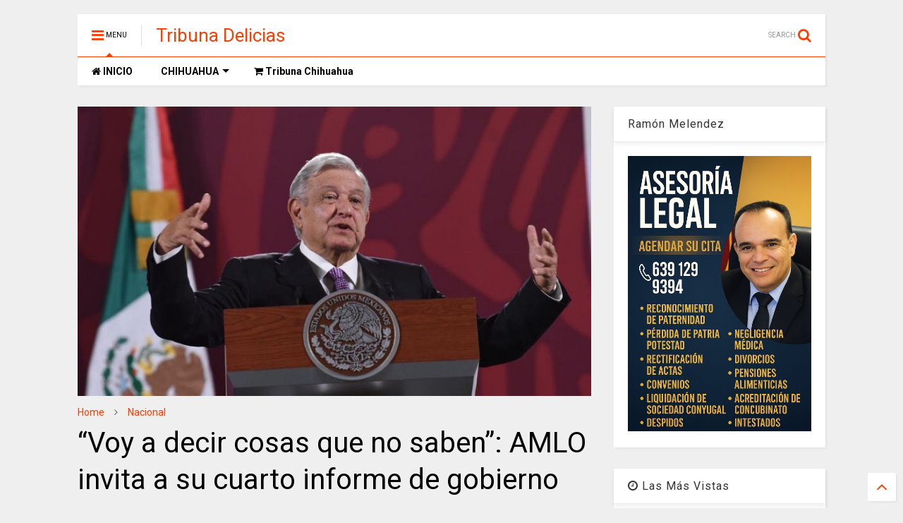

--- FILE ---
content_type: text/javascript; charset=UTF-8
request_url: https://www.tribunadelicias.com/feeds/posts/default/-/Nacional?max-results=4&start-index=2732&alt=json-in-script&callback=jQuery112403322027057690702_1769495811960&_=1769495811961
body_size: 14280
content:
// API callback
jQuery112403322027057690702_1769495811960({"version":"1.0","encoding":"UTF-8","feed":{"xmlns":"http://www.w3.org/2005/Atom","xmlns$openSearch":"http://a9.com/-/spec/opensearchrss/1.0/","xmlns$blogger":"http://schemas.google.com/blogger/2008","xmlns$georss":"http://www.georss.org/georss","xmlns$gd":"http://schemas.google.com/g/2005","xmlns$thr":"http://purl.org/syndication/thread/1.0","id":{"$t":"tag:blogger.com,1999:blog-1605813549688679989"},"updated":{"$t":"2026-01-26T16:45:31.013-08:00"},"category":[{"term":"Nacional"},{"term":"Delicias"},{"term":"Internacional"},{"term":"Chihuahua"},{"term":"Jesús Valenciano"},{"term":"Policiaca"},{"term":"Claudia Sheinbaum"},{"term":"Amlo"},{"term":"Trump"},{"term":"Dif Delicias"},{"term":"EEUU"},{"term":"Estado"},{"term":"Magazine"},{"term":"Venezuela"},{"term":"Politica"},{"term":"Morena"},{"term":"Narco"},{"term":"Ciudad Juárez"},{"term":"Agua"},{"term":"Agricultores"},{"term":"FGR"},{"term":"Espectaculos"},{"term":"Maru Campos"},{"term":"Pan"},{"term":"Secretaria de la Defensa Nacional"},{"term":"Carlos Manzo"},{"term":"Corrupcion"},{"term":"Michoacán"},{"term":"Omar García Harfuch"},{"term":"Meoqui"},{"term":"Cámara de Diputados"},{"term":"Grecia Quiroz"},{"term":"Javier Corral Jurado"},{"term":"Productores"},{"term":"Cesar Duarte"},{"term":"Deporte"},{"term":"Opinion"},{"term":"SEGOB"},{"term":"Inseguridad"},{"term":"Pri"},{"term":"Noroña"},{"term":"Congreso de Chihuahua"},{"term":"Ernestina Godoy"},{"term":"Guardia Nacional"},{"term":"Parral"},{"term":"Senado de la República"},{"term":"CDMX"},{"term":"Salud"},{"term":"Ismael Perez Pavia"},{"term":"Miss Universo 2025"},{"term":"Tribuna"},{"term":"Colombia"},{"term":"Cuauhtémoc"},{"term":"Rosales"},{"term":"Generación Z"},{"term":"Periodismo"},{"term":"SEMAR"},{"term":"Salinas Pliego"},{"term":"Sinaloa"},{"term":"Veracruz"},{"term":"Andrea Chávez Treviño"},{"term":"Carlos Bautista Tafolla"},{"term":"Conagua"},{"term":"Covid-19"},{"term":"Economía"},{"term":"Eliseo Compean"},{"term":"Gertz Manero"},{"term":"Seguridad"},{"term":"Elecciones 2027"},{"term":"Elon Musk"},{"term":"Peña Nieto"},{"term":"Rusia"},{"term":"SCJN"},{"term":"Tren Interoceánico"},{"term":"Abuso de Autoridad"},{"term":"Coronavirus"},{"term":"Cuba"},{"term":"Rosa Icela Rodríguez"},{"term":"insolito"},{"term":"Daneyra Lira"},{"term":"Elecciones 2030"},{"term":"Guanajuato"},{"term":"Irán"},{"term":"Luisa María Alcalde"},{"term":"Mary Siqueiros Tarango"},{"term":"Migracion"},{"term":"Rafael Espino"},{"term":"SSPC"},{"term":"Abuso de Poder"},{"term":"Agencia Estatal de Investigacion"},{"term":"Brasil"},{"term":"Camargo"},{"term":"Clima"},{"term":"Cultura"},{"term":"César Jauregui Moreno"},{"term":"FBI"},{"term":"Felipe Calderón"},{"term":"Guachochi"},{"term":"Hidalgo"},{"term":"Huachicoleros"},{"term":"Miriam Soto"},{"term":"Mujeres"},{"term":"Mundial 2026"},{"term":"Nuevo León"},{"term":"Pepe Ramirez"},{"term":"Rolando Licon"},{"term":"Secuestro"},{"term":"Tamaulipas"},{"term":"Torreón"},{"term":"Ucrania"},{"term":"Victor Hugo Soto"},{"term":"desaparecidos"},{"term":"educación"},{"term":"AEI Chihuahua"},{"term":"Australia"},{"term":"Bazan"},{"term":"Bolsa de Trabajo"},{"term":"CANACO"},{"term":"Canadá"},{"term":"Carlos Lara Hidalgo"},{"term":"Carlos Loret de Mola"},{"term":"Casas Grandes"},{"term":"Chile"},{"term":"Choques"},{"term":"Cul"},{"term":"Denuncia Ciudadana"},{"term":"Elecciones 2021"},{"term":"Empleo"},{"term":"Empleo para mujeres"},{"term":"Ernesto Casillas"},{"term":"Fuerza Aérea Mexicana"},{"term":"Fátima Bosch"},{"term":"Grito de Independencia 2021"},{"term":"Hugo Velarde Arellanes"},{"term":"Iglesia"},{"term":"Israel"},{"term":"Israel Obando"},{"term":"JCAS"},{"term":"JMAS"},{"term":"Jesus Manuel Leyva holguin"},{"term":"Juana Suarez"},{"term":"Jímenez"},{"term":"LeBaron"},{"term":"Leticia Loredo"},{"term":"Lilly Téllez"},{"term":"Local"},{"term":"Lucia Gomez"},{"term":"Luis Felipe Madrid Valles"},{"term":"Marco Bonilla"},{"term":"Maria de Jesus Reyes Lopez"},{"term":"Miss Universo 2021"},{"term":"Movimiento Ciudadano"},{"term":"México"},{"term":"Nac"},{"term":"Nacho Gurrola"},{"term":"Nepotismo"},{"term":"PES"},{"term":"PRD"},{"term":"PT"},{"term":"Peculado"},{"term":"Pepe Carreon"},{"term":"Protestas"},{"term":"Quintana Roo"},{"term":"Redes Sociales"},{"term":"Roberto Carreon"},{"term":"SSPE Chihuahua"},{"term":"Saucillo"},{"term":"Sierra Tarahumara"},{"term":"Sismo"},{"term":"Tribuna Libre"},{"term":"Tristone"},{"term":"Tritone Delicias"},{"term":"Zacatecas"},{"term":"asalto"},{"term":"robo"}],"title":{"type":"text","$t":"Tribuna Delicias"},"subtitle":{"type":"html","$t":""},"link":[{"rel":"http://schemas.google.com/g/2005#feed","type":"application/atom+xml","href":"https:\/\/www.tribunadelicias.com\/feeds\/posts\/default"},{"rel":"self","type":"application/atom+xml","href":"https:\/\/www.blogger.com\/feeds\/1605813549688679989\/posts\/default\/-\/Nacional?alt=json-in-script\u0026start-index=2732\u0026max-results=4"},{"rel":"alternate","type":"text/html","href":"https:\/\/www.tribunadelicias.com\/search\/label\/Nacional"},{"rel":"hub","href":"http://pubsubhubbub.appspot.com/"},{"rel":"previous","type":"application/atom+xml","href":"https:\/\/www.blogger.com\/feeds\/1605813549688679989\/posts\/default\/-\/Nacional\/-\/Nacional?alt=json-in-script\u0026start-index=2728\u0026max-results=4"},{"rel":"next","type":"application/atom+xml","href":"https:\/\/www.blogger.com\/feeds\/1605813549688679989\/posts\/default\/-\/Nacional\/-\/Nacional?alt=json-in-script\u0026start-index=2736\u0026max-results=4"}],"author":[{"name":{"$t":"Tribuna Delicias"},"uri":{"$t":"http:\/\/www.blogger.com\/profile\/01582375824878479039"},"email":{"$t":"noreply@blogger.com"},"gd$image":{"rel":"http://schemas.google.com/g/2005#thumbnail","width":"16","height":"16","src":"https:\/\/img1.blogblog.com\/img\/b16-rounded.gif"}}],"generator":{"version":"7.00","uri":"http://www.blogger.com","$t":"Blogger"},"openSearch$totalResults":{"$t":"5621"},"openSearch$startIndex":{"$t":"2732"},"openSearch$itemsPerPage":{"$t":"4"},"entry":[{"id":{"$t":"tag:blogger.com,1999:blog-1605813549688679989.post-2851777293641233418"},"published":{"$t":"2023-08-19T16:53:00.001-07:00"},"updated":{"$t":"2023-08-19T16:53:03.150-07:00"},"category":[{"scheme":"http://www.blogger.com/atom/ns#","term":"Nacional"}],"title":{"type":"text","$t":"Julián se sumó al Cártel del Noroeste para vengar la muerte de su padre: “siempre andábamos huyendo”"},"content":{"type":"html","$t":"\u003Cp\u003E\u003C\/p\u003E\u003Cdiv class=\"separator\" style=\"clear: both; text-align: center;\"\u003E\u003Ca href=\"https:\/\/blogger.googleusercontent.com\/img\/a\/AVvXsEjRxwxlI6ePD88U9KDzfPFRppJ3lktmYgh6A1k4j9FUL9Yk9Xrg7FlfWqVe5vG_5lIFbZsnIP5LfjVC5WHa1Kh9L9NkfLLn52aZ-YItUzxYI0VmyDGpwC8kJ0zB6hW3DvncFdGCnVvQSaMzrGK4jUCQHJWYFkCeeAIatl9J7-vrZSm4uhVoevio8_KHgODc\" style=\"margin-left: 1em; margin-right: 1em;\"\u003E\u003Cimg alt=\"\" data-original-height=\"558\" data-original-width=\"992\" height=\"360\" src=\"https:\/\/blogger.googleusercontent.com\/img\/a\/AVvXsEjRxwxlI6ePD88U9KDzfPFRppJ3lktmYgh6A1k4j9FUL9Yk9Xrg7FlfWqVe5vG_5lIFbZsnIP5LfjVC5WHa1Kh9L9NkfLLn52aZ-YItUzxYI0VmyDGpwC8kJ0zB6hW3DvncFdGCnVvQSaMzrGK4jUCQHJWYFkCeeAIatl9J7-vrZSm4uhVoevio8_KHgODc=w640-h360\" width=\"640\" \/\u003E\u003C\/a\u003E\u003C\/div\u003E\u003Cp\u003E\u003C\/p\u003E\u003Cp\u003EHomicidio, delitos contra la salud, halconeo, portación de arma de fuego, secuestro y tráfico de personas son los delitos por los que adolescentes del norte del país captados por el narcotráfico son detenidos y procesados en el norte del país, tal es el caso de Julián, quien se sumó al Cártel del Noroeste para vengar la muerte de su padre, exintegrante de Los Zetas.\u003C\/p\u003E\u003Cp\u003EEl contexto del norte del país cuenta con ciertas peculiaridades. De acuerdo con el informe de la organización Reinserta “Niñas, Niños y Adolescentes reclutados por la delincuencia organizada”, es la ubicación geográfica una parte importante de la región y que desemboca en actividades relacionadas con el tráfico de migrantes y el comercio.\u003C\/p\u003E\u003Cp\u003E\u003Cbr \/\u003E\u003C\/p\u003E\u003Cp\u003EReinserta realizó entrevistas en centros de internamiento en el norte del país con el objetivo de analizar el reclutamiento por parte de organizaciones criminales sobre menores de edad. En total, entrevistó a 44 adolescentes del norte del país, de los cuales 30 tenían relación con grupos delictivos.\u003C\/p\u003E\u003Cp\u003E\u003Cbr \/\u003E\u003C\/p\u003E\u003Cp\u003EEn el caso de Julián así fue. Su historia, según lo narró a la organización, comenzó al ver a su padre portando armas y constantemente moviendo su residencia entre estados para evitar poner en riesgo a su familia.\u003C\/p\u003E\u003Cp\u003E“Le preguntaba si era oficial, y decía que no, se andaba escondiendo y casi no salíamos, hasta que me contó que era comandante de la delincuencia organizada”, recordó en su narración.\u003C\/p\u003E\u003Cp\u003E\u003Cbr \/\u003E\u003C\/p\u003E\u003Cp\u003EEl menor recordó que su vida era de lujos, pues tenían vehículos, le daban 5 mil pesos para gastar a la semana y vivía en una quinta en Monterrey, Nuevo León. Supo que su padre pertenecía a Los Zetas, uno de los cárteles más sanguinarios y estaba consciente de que en cualquier momento su padre podría ser asesinado.\u003C\/p\u003E\u003Cp\u003E\u003Cbr \/\u003E\u003C\/p\u003E\u003Cp\u003EY así fue, su padre fue hallado sin vida. Según se le dijo, fue localizado sin cabeza, descuartizado, un hecho que lo marcó y que lo llevó a un consumo cada vez más constante de drogas y ese coraje de haber perdido a su padre de esa forma, dijo, lo llevó a sumarse a las filas del Cártel del Noroeste a los 16 años de edad.\u003C\/p\u003E\u003Cp\u003E\u003Cbr \/\u003E\u003C\/p\u003E\u003Cp\u003ESu primer trabajo fue en el tráfico de migrantes, por lo cual recibía una remuneración de 100 dólares por persona a la que ayudó a cruzar hacia Estados Unidos. Reconoció que también fungió de halcón para el cártel, sin embargo, su tarea se vio frenada tras ser detenido.\u003C\/p\u003E\u003Cp\u003E\u003Cbr \/\u003E\u003C\/p\u003E\u003Cp\u003EPese a ello, reconoció el apoyo que la organización le brindó. Por ejemplo, dijo que en cuanto un integrante de este grupo criminal era detenido se investigaba la residencia de la familia para proporcionarle un abogado y brindarle apoyo.\u003C\/p\u003E\u003Cp\u003ENo obstante, recordó que ni su madre ni él quisieron recibir el apoyo que se les ofreció. Optó por dejar “las cosas como están”, cumplir su pena de un año por posesión de narcóticos para salir y rehacer su vida como trabajador en una fábrica y concluir sus estudios.\u003C\/p\u003E\u003Cp\u003E\u003Cbr \/\u003E\u003C\/p\u003E\u003Cp\u003E“Ya no voy a seguir de delincuente. Es que está gacho, los chavos no entienden, necesitan vivirlo pa’ que lo entiendan. Con videos no entienden, con pláticas tampoco y mucho menos si le pasa a un amigo, necesitan vivirlo”, dijo a la organización en el informe que se hizo público en 2021.\u003C\/p\u003E\u003Cp\u003E\u003Cbr \/\u003E\u003C\/p\u003E\u003Cp\u003EA cinco meses de terminar su condena de un año, Julián dijo que dentro de las organizaciones criminales hay ciertas reglas que deben seguir, como lo es la prohibición de golpear a mujeres o secuestrar a las personas de manera arbitraria, también se les niega el consumo de drogas y, sólo algunos, tienen tatuajes a la Santa Muerte.\u003C\/p\u003E\u003Cp\u003EFuemte:Infobae.\u003C\/p\u003E"},"link":[{"rel":"replies","type":"application/atom+xml","href":"https:\/\/www.tribunadelicias.com\/feeds\/2851777293641233418\/comments\/default","title":"Comentarios de la entrada"},{"rel":"replies","type":"text/html","href":"https:\/\/www.tribunadelicias.com\/2023\/08\/julian-se-sumo-al-cartel-del-noroeste.html#comment-form","title":"0 Comentarios"},{"rel":"edit","type":"application/atom+xml","href":"https:\/\/www.blogger.com\/feeds\/1605813549688679989\/posts\/default\/2851777293641233418"},{"rel":"self","type":"application/atom+xml","href":"https:\/\/www.blogger.com\/feeds\/1605813549688679989\/posts\/default\/2851777293641233418"},{"rel":"alternate","type":"text/html","href":"https:\/\/www.tribunadelicias.com\/2023\/08\/julian-se-sumo-al-cartel-del-noroeste.html","title":"Julián se sumó al Cártel del Noroeste para vengar la muerte de su padre: “siempre andábamos huyendo”"}],"author":[{"name":{"$t":"Tribuna Delicias"},"uri":{"$t":"http:\/\/www.blogger.com\/profile\/01582375824878479039"},"email":{"$t":"noreply@blogger.com"},"gd$image":{"rel":"http://schemas.google.com/g/2005#thumbnail","width":"16","height":"16","src":"https:\/\/img1.blogblog.com\/img\/b16-rounded.gif"}}],"media$thumbnail":{"xmlns$media":"http://search.yahoo.com/mrss/","url":"https:\/\/blogger.googleusercontent.com\/img\/a\/AVvXsEjRxwxlI6ePD88U9KDzfPFRppJ3lktmYgh6A1k4j9FUL9Yk9Xrg7FlfWqVe5vG_5lIFbZsnIP5LfjVC5WHa1Kh9L9NkfLLn52aZ-YItUzxYI0VmyDGpwC8kJ0zB6hW3DvncFdGCnVvQSaMzrGK4jUCQHJWYFkCeeAIatl9J7-vrZSm4uhVoevio8_KHgODc=s72-w640-h360-c","height":"72","width":"72"},"thr$total":{"$t":"0"}},{"id":{"$t":"tag:blogger.com,1999:blog-1605813549688679989.post-1889843147414420547"},"published":{"$t":"2023-08-18T12:43:00.004-07:00"},"updated":{"$t":"2023-08-18T12:43:49.943-07:00"},"category":[{"scheme":"http://www.blogger.com/atom/ns#","term":"Nacional"}],"title":{"type":"text","$t":"“No hay ninguna posibilidad” de ruptura en Morena: AMLO"},"content":{"type":"html","$t":"\u003Cp\u003E\u003C\/p\u003E\u003Cdiv class=\"separator\" style=\"clear: both; text-align: center;\"\u003E\u003Ca href=\"https:\/\/blogger.googleusercontent.com\/img\/a\/AVvXsEij2eF1vhquPkvq8IPYCKVd646oikwtRlb5jNz2WEPzMIsUXgIfYypiBbyMwkzyYLhrNllyW9vToa1T_GIfTtQAUJ-AGYjgP1HOKKmli50MxcVLpUM-VaIU5ws8d5QIcHrhd5Sf92hG0elBb-Tp6-OkIT918uImDvFLfXs6dPLrNbxxYlMEBusqWoZTAGxq\" style=\"margin-left: 1em; margin-right: 1em;\"\u003E\u003Cimg alt=\"\" data-original-height=\"385\" data-original-width=\"685\" height=\"360\" src=\"https:\/\/blogger.googleusercontent.com\/img\/a\/AVvXsEij2eF1vhquPkvq8IPYCKVd646oikwtRlb5jNz2WEPzMIsUXgIfYypiBbyMwkzyYLhrNllyW9vToa1T_GIfTtQAUJ-AGYjgP1HOKKmli50MxcVLpUM-VaIU5ws8d5QIcHrhd5Sf92hG0elBb-Tp6-OkIT918uImDvFLfXs6dPLrNbxxYlMEBusqWoZTAGxq=w640-h360\" width=\"640\" \/\u003E\u003C\/a\u003E\u003C\/div\u003E\u003Cp\u003E\u003C\/p\u003E\u003Cp\u003E\u0026nbsp;“No hay ninguna posibilidad” de una ruptura en Morena, afirmó el presidente Andrés Manuel López Obrador, quien también aseguró que en el movimiento de transformación “no hay cabida para ambiciosos vulgares”, luego de que diputados federales afines a Marcelo Ebrard anunciaron que entregarán pruebas del uso de recursos públicos para favorecer a Claudia Sheinbaum.\u003C\/p\u003E\u003Cp\u003EDescartó “totalmente” que haya “mano negra” en el proceso y que “se va a quedar frotando las manos”, porque “no veo en ningún caso que haya manipulación, lo que existe es inquietud, son dudas, nerviosismo, todo lo que es propio de las vísperas de una decisión tan importante que va a tomar la gente, no el presidente”.\u003C\/p\u003E\u003Cp\u003ELópez Obrador agregó que “aquí no hay interés personal o de grupo que esté por encima del interés general, del interés del pueblo. No hay cabida para ambiciosos vulgares, aquí se lucha por ideales, por principios, todos los que están participando son gente responsable”.\u003C\/p\u003E\u003Cp\u003E\u003Cbr \/\u003E\u003C\/p\u003E\u003Cp\u003EHay completamente unidad en el pueblo, afirmó, cuando se le preguntó si hay unidad en Morena.\u003C\/p\u003E\u003Cp\u003E\u003Cbr \/\u003E\u003C\/p\u003E\u003Cp\u003EEl mandatario federal le tiene mucha confianza a quienes participan para ser coordinadores del movimiento de transformación, “son gentes responsables todos los cinco hombres y una mujer muy responsables, de lo mejor; Y respaldo el trabajo de los dirigentes”.\u003C\/p\u003E\u003Cp\u003E\u003Cbr \/\u003E\u003C\/p\u003E\u003Cp\u003EEn torno a la protesta de los diputados a favor del excanciller Marcelo Ebrard, el presidente apuntó que “están en su derecho, nada más que yo apoyo a quienes están llevando a cabo el proceso y les tengo confianza”.\u003C\/p\u003E\u003Cp\u003E\u003Cbr \/\u003E\u003C\/p\u003E\u003Cp\u003EEn general, a quienes aspiran a ser coordinadores, a los dirigentes y a quienes forman las comisiones de encuesta y de candidatura les manifestó plena confianza, por lo que, aseguró, va a respetar la decisión que tome la gente.\u003C\/p\u003E\u003Cp\u003E\u003Cbr \/\u003E\u003C\/p\u003E\u003Cp\u003E“Voy a apoyar el resultado de las encuestas, ya así de nuevo muy claro siempre lo he dicho”, dijo.\u003C\/p\u003E\u003Cp\u003E\u003Cbr \/\u003E\u003C\/p\u003E\u003Cp\u003EPese a que los planteamientos fueron por las declaraciones de los legisladores y de Ebrard, el presidente afirmó que son los medios quienes utilizan el tema para atacar a su gobierno. “Los medios que están en contra de nosotros, éste va a ser el tema porque ya no les funcionó lo de los libros”.\u003C\/p\u003E\u003Cp\u003E\u003Cbr \/\u003E\u003C\/p\u003E\u003Cp\u003EAl mismo tiempo aseguró que “el pueblo está actuando con mucha responsabilidad y no solo el pueblo que apoya la transformación. Hablaba ayer de los gobernadores, todos respetando no meterse, todos, y yo voy a apoyar el resultado”.\u003C\/p\u003E"},"link":[{"rel":"replies","type":"application/atom+xml","href":"https:\/\/www.tribunadelicias.com\/feeds\/1889843147414420547\/comments\/default","title":"Comentarios de la entrada"},{"rel":"replies","type":"text/html","href":"https:\/\/www.tribunadelicias.com\/2023\/08\/no-hay-ninguna-posibilidad-de-ruptura.html#comment-form","title":"0 Comentarios"},{"rel":"edit","type":"application/atom+xml","href":"https:\/\/www.blogger.com\/feeds\/1605813549688679989\/posts\/default\/1889843147414420547"},{"rel":"self","type":"application/atom+xml","href":"https:\/\/www.blogger.com\/feeds\/1605813549688679989\/posts\/default\/1889843147414420547"},{"rel":"alternate","type":"text/html","href":"https:\/\/www.tribunadelicias.com\/2023\/08\/no-hay-ninguna-posibilidad-de-ruptura.html","title":"“No hay ninguna posibilidad” de ruptura en Morena: AMLO"}],"author":[{"name":{"$t":"Tribuna Delicias"},"uri":{"$t":"http:\/\/www.blogger.com\/profile\/01582375824878479039"},"email":{"$t":"noreply@blogger.com"},"gd$image":{"rel":"http://schemas.google.com/g/2005#thumbnail","width":"16","height":"16","src":"https:\/\/img1.blogblog.com\/img\/b16-rounded.gif"}}],"media$thumbnail":{"xmlns$media":"http://search.yahoo.com/mrss/","url":"https:\/\/blogger.googleusercontent.com\/img\/a\/AVvXsEij2eF1vhquPkvq8IPYCKVd646oikwtRlb5jNz2WEPzMIsUXgIfYypiBbyMwkzyYLhrNllyW9vToa1T_GIfTtQAUJ-AGYjgP1HOKKmli50MxcVLpUM-VaIU5ws8d5QIcHrhd5Sf92hG0elBb-Tp6-OkIT918uImDvFLfXs6dPLrNbxxYlMEBusqWoZTAGxq=s72-w640-h360-c","height":"72","width":"72"},"thr$total":{"$t":"0"}},{"id":{"$t":"tag:blogger.com,1999:blog-1605813549688679989.post-278133446128819367"},"published":{"$t":"2023-08-18T12:40:00.001-07:00"},"updated":{"$t":"2023-08-18T12:40:31.102-07:00"},"category":[{"scheme":"http://www.blogger.com/atom/ns#","term":"Nacional"}],"title":{"type":"text","$t":"AMLO ha sido “negligente” con Ecuador: la viuda de Fernando Villavicencio"},"content":{"type":"html","$t":"\u003Cp\u003E\u003C\/p\u003E\u003Cdiv class=\"separator\" style=\"clear: both; text-align: center;\"\u003E\u003Ca href=\"https:\/\/blogger.googleusercontent.com\/img\/a\/AVvXsEicyojJ895E6HD-9v5rEtJx9lrtUkeBJZpbqYiF09X2J_flcHtQ7RsicrZANDayhwVVL8DXZMhXybbA4kGjqObCoqjAqzbtZ4x0uHQS9bl_U-ZZebsvubHVfd_LolKJdxo0fdzdxNsTA0kuJOl5fcAAQltUfFLrKXZ2kJZB_ChS6pN4WfBCqLF23B7cdPO1\" style=\"margin-left: 1em; margin-right: 1em;\"\u003E\u003Cimg alt=\"\" data-original-height=\"385\" data-original-width=\"685\" height=\"360\" src=\"https:\/\/blogger.googleusercontent.com\/img\/a\/AVvXsEicyojJ895E6HD-9v5rEtJx9lrtUkeBJZpbqYiF09X2J_flcHtQ7RsicrZANDayhwVVL8DXZMhXybbA4kGjqObCoqjAqzbtZ4x0uHQS9bl_U-ZZebsvubHVfd_LolKJdxo0fdzdxNsTA0kuJOl5fcAAQltUfFLrKXZ2kJZB_ChS6pN4WfBCqLF23B7cdPO1=w640-h360\" width=\"640\" \/\u003E\u003C\/a\u003E\u003C\/div\u003E\u003Cp\u003E\u003C\/p\u003E\u003Cp\u003EVerónica Sarauz, la viuda del asesinado candidato presidencial ecuatoriano Fernando Villavicencio, cree que el mandatario mexicano, Andrés Manuel López Obrador, ha actuado “con negligencia política” frente a Ecuador por “permitir” el fortalecimiento de los cárteles del narcotráfico que generan violencia en el país sudamericano.\u003C\/p\u003E\u003Cp\u003EEn entrevista con Proceso, una semana después del magnicidio que conmocionó a Ecuador y al mundo, señala que en estos momentos de dolor prefiere ser muy cauta. “Yo quisiera quemar todo, quisiera acusar al gobierno, quisiera acusar a la policía, quisiera acusar a todo el país porque Fernando perdió su vida y sus sueños y todo, pero tengo que ser muy cauta y hay que esperar las investigaciones”, expone.\u003C\/p\u003E\u003Cp\u003E\u003Cbr \/\u003E\u003C\/p\u003E\u003Cp\u003ESin embargo, dice que esa reflexión no significa que va a renunciar a señalar a los enemigos que tenía su esposo y a los responsables de que Ecuador haya llegado a una situación de violencia sin precedente en cuyo contexto ocurrió el magnicidio.\u003C\/p\u003E\u003Cp\u003E\u003Cbr \/\u003E\u003C\/p\u003E\u003Cp\u003EEntre esos “enemigos principales” menciona al correísmo (la corriente política del expresidente izquierdista Rafael Correa), a las bandas delincuenciales de Ecuador y “a estos cárteles que él estaba denunciando”, como el de Sinaloa y el de Jalisco Nueva Generación, que son las principales fuentes de financiamiento de los grupos locales del narcotráfico.\u003C\/p\u003E\u003Cp\u003E\u003Cbr \/\u003E\u003C\/p\u003E\u003Cp\u003E“Aquí –dice-- hay demasiados sospechosos porque, ¿por qué asesinar a Fernando Villavicencio? Este crimen es un crimen político. Yo entendería que estaban con miedo de que Fernando gane las elecciones (la primera vuelta presidencial es este domingo 20 de agosto). Su asesinato me hace creer que iba a ganar las elecciones y que por eso lo asesinaron”.\u003C\/p\u003E\u003Cp\u003EAclara, sin embargo, que en estos momentos no tiene “un sospechoso específico” ni podría “poner el dedo sobre nadie”.\u0026nbsp; Pero tampoco podría exculpar a nadie.\u0026nbsp;\u003C\/p\u003E\u003Cp\u003E\u003Cbr \/\u003E\u003C\/p\u003E\u003Cp\u003EPor eso Sarauz deplora las declaraciones de López Obrador sobre el asesinato de su esposo. Un día después del crimen, una reportera le preguntó al presidente en \"la mañanera\" si no era una “mala señal” que el homicidio “presuntamente fue por el Cártel de Sinaloa o un capo del Cártel de Sinaloa”.\u003C\/p\u003E\u003Cp\u003E\u003Cbr \/\u003E\u003C\/p\u003E\u003Cp\u003EEl mandatario comenzó por externar sus condolencias a la familia de Villavicencio y al pueblo de Ecuador y después dijo:\u003C\/p\u003E\u003Cp\u003E\u003Cbr \/\u003E\u003C\/p\u003E\u003Cp\u003E“Acerca de las causas, pues no me atrevería a adelantar nada sobre los motivos porque no hay elementos. Son, si acaso, hipótesis, y pueden ser hasta conjeturas. No hay que olvidar que siempre, y más en tiempos electorales, se inventan cosas, entonces hay que actuar con mucha responsabilidad, con mucha seriedad, no culpar a la ligera a nadie, esperar las investigaciones y esperar que se dé a conocer el resultado de la investigación”.\u003C\/p\u003E\u003Cp\u003E“Negligencia” de AMLO\u003C\/p\u003E\u003Cp\u003E\u003Cbr \/\u003E\u003C\/p\u003E\u003Cp\u003ESarauz sostiene que el Cártel de Sinaloa está entre los sospechosos que deben ser investigados pues su esposo lo había mencionado días antes al hacer pública una amenaza de muerte que había recibido del jefe de la banda “Los Choneros”, Adolfo Macías Villamar, alias “Fito”, a quien el candidato se refirió como “uno de los capos del Cartel de Sinaloa”.\u003C\/p\u003E\u003Cp\u003E\u003Cbr \/\u003E\u003C\/p\u003E\u003Cp\u003E“Yo le puedo decir al presidente López Obrador –señala Sarauz-- que no creo que a nadie se le pueda ocurrir dejar una tarjeta diciendo ‘fuimos nosotros (los responsables del magnicidio) y aquí estamos para hacernos valer’. O sea, Fernando se enfrentaba con grupos delincuenciales demasiado grandes y demasiado violentos. Entonces, la consecuencia de este enfrentamiento le costó su vida”.\u003C\/p\u003E\u003Cp\u003E\u003Cbr \/\u003E\u003C\/p\u003E\u003Cp\u003EDe acuerdo con la viuda de Villavicencio, hay que preguntarse “con qué calidad moral (el mandatario mexicano) puede decir ‘no hay pruebas’, porque mi esposo está asesinado y porque la negligencia que él ha tenido en su país ha hecho que no se pueda garantizar la seguridad ni de los mexicanos, y ha hecho que estos cárteles busquen expandirse en otros territorios”.\u003C\/p\u003E\u003Cp\u003E\u003Cbr \/\u003E\u003C\/p\u003E\u003Cp\u003EAfirma que México “es un es un país demasiado violento y, bueno, el señor no puede decir muy suelto de huesos que no hay evidencia de que el cártel haya participado en el asesinato de mi esposo, porque mi esposo estaba denunciando estos cárteles, y cuando hay una denuncia todos son sospechosos”.\u003C\/p\u003E\u003Cp\u003E\u003Cbr \/\u003E\u003C\/p\u003E\u003Cp\u003ESostiene que el tema del narcotráfico es “sumamente delicado y sumamente peligroso, y lo vive México con los cárteles, pero el gobierno está para combatirlos, no para hacerse de la vista gorda o exportarlos a otros países”.\u003C\/p\u003E\u003Cp\u003E\u003Cbr \/\u003E\u003C\/p\u003E\u003Cp\u003EVillavicencio, indica la viuda del político y periodista, “muchas veces nombró” al Cártel de Sinaloa y el pasado 2 de agosto se refirió al saludo de López Obrador a la mamá de Joaquín “El Chapo” Guzmán como un “modelo de la narcopolítica que Ecuador está a punto” de vivir.\u003C\/p\u003E\u003Cp\u003E\u003Cbr \/\u003E\u003C\/p\u003E\u003Cp\u003ESarauz considera que también el gobierno de Colombia ha incurrido en “negligencia política” con Ecuador por permitir la expansión de las bandas criminales colombianas a ese vecino país, que en los últimos tres años se ha consolidado como un corredor logístico del narcotráfico bajo el control de grupos locales como “Los Choneros”, “Los Tiguerones”, “Los Lobos” y “Los CH Killers”.\u003C\/p\u003E\u003Cp\u003E\u003Cbr \/\u003E\u003C\/p\u003E\u003Cp\u003EEsas bandas, que además de producir violencia en las calles de Ecuador tienen incendiadas las cárceles del país, trabajan en sociedad con los cárteles de Sinaloa y de Jalisco Nueva Generación, con la mafia albanesa y con los grupos colombianos del narcotráfico.\u0026nbsp; \u0026nbsp;\u003C\/p\u003E\u003Cp\u003EDe acuerdo con Sarauz, los gobiernos de México y Colombia “han tenido negligencia política y no han controlado sus países; nos han mandado y nos exportan sicarios, nos exportan a narcotraficantes que vienen y reclutan acá a nuestros jóvenes, y el gobierno de acá también, que no puede combatir y no pueden evitar que estos jóvenes sean reclutados”.\u003C\/p\u003E\u003Cp\u003E“O sea, hay negligencia política de todos los estados porque no han sabido hacer su trabajo, no, no han cumplido, no han querido, sólo se echan la pelotita entre un Estado y otro, y no...”, agrega.\u003C\/p\u003E\u003Cp\u003EY esa crítica incluye al presidente de Ecuador, Guillermo Lasso, quien acabará anticipadamente su mandato este año en medio de una crisis de seguridad nunca vista en el país, donde los homicidios han crecido en más de 300% en tres años.\u003C\/p\u003E\u003Cp\u003ELa esposa de Villavicencio señala que la inseguridad viene creciendo desde gobiernos anteriores, pero Lasso tiene una responsabilidad porque el estallido de violencia se ha registrado en su mandato y “por negligencia, por no actuar a tiempo, por no equipar a la policía” como debió haberlo hecho.\u003C\/p\u003E\u003Cp\u003EAsesinato político\u003C\/p\u003E\u003Cp\u003E\u003Cbr \/\u003E\u003C\/p\u003E\u003Cp\u003EPara la viuda de Villavicencio, quien fue acribillado a balazos en un ataque sicarial el pasado miércoles 9 de agosto, tras participar en un acto electoral, se trató de un asesinato político ya que su marido era el candidato que con mayor vigor había denunciado la infiltración del narcotráfico en la política, la justicia y la policía, así como la corrupción con los recursos públicos.\u003C\/p\u003E\u003Cp\u003E\u003Cbr \/\u003E\u003C\/p\u003E\u003Cp\u003EEl candidato era un dirigente sindical, activista social y periodista de investigación que se convirtió en un opositor de Correa, quien gobernó Ecuador entre 2007–2017, a cuya administración acusó de varios casos de corrupción.\u003C\/p\u003E\u003Cp\u003E\u003Cbr \/\u003E\u003C\/p\u003E\u003Cp\u003ECorrea ha calificado de “ridículas” las acusaciones que sugieren que atrás del asesinato de Villavicencio pueden estar políticos de Revolución Ciudadana, el partido del expresidente.\u003C\/p\u003E\u003Cp\u003E\u003Cbr \/\u003E\u003C\/p\u003E\u003Cp\u003EEl pasado 13 de abril, el asesinado candidato había presentado una denuncia en la Fiscalía contra cinco diputados, uno del Partido Social Cristiano y cuatro de Revolución Ciudadana, por un posible ataque contra su vida en la modalidad de sicariato del cual se enteró por conducto de otros legisladores.\u0026nbsp; \u0026nbsp;\u0026nbsp;\u003C\/p\u003E\u003Cp\u003E\u003Cbr \/\u003E\u003C\/p\u003E\u003Cp\u003E“Yo sé, estoy convencida, de que es un asesinato político –afirma Sarauz--. Las evidencias dirán si fue un crimen de Estado, aunque yo estoy segura que sí”.\u003C\/p\u003E\u003Cp\u003E\u003Cbr \/\u003E\u003C\/p\u003E\u003Cp\u003EY sostiene que “este asesinato fue planificado minuciosamente, en el momento adecuado y con los tiempos coordinados; esto no fue de un día a otro, esto fue muy bien planificado”.\u003C\/p\u003E\u003Cp\u003E\u003Cbr \/\u003E\u003C\/p\u003E\u003Cp\u003EDe acuerdo con la esposa de Villavicencio, en Ecuador “mataron a un candidato presidencial que seguramente hubiera ganado las elecciones, porque si no hubieran tenido la certeza de que Fernando iba a llegar a la presidencia no lo matan”.\u003C\/p\u003E\u003Cp\u003E\u003Cbr \/\u003E\u003C\/p\u003E\u003Cp\u003ELa primera vuelta de las elecciones presidenciales se realizará este domingo 20 de agosto y para que un candidato gane en esa ronda debe obtener más del 50% de los votos o el 40% por ciento con una diferencia de al menos 10 puntos con el segundo lugar.\u003C\/p\u003E\u003Cp\u003E\u003Cbr \/\u003E\u003C\/p\u003E\u003Cp\u003EEl caso de que ninguno de los aspirantes logre esos resultados, los dos con mayor respaldo se presentarán a una segunda vuelta el próximo 15 de octubre.\u003C\/p\u003E\u003Cp\u003E\u003Cbr \/\u003E\u003C\/p\u003E\u003Cp\u003EVillavicencio, quien fue postulado por el movimiento Construye, aparecía entre el segundo y el cuarto lugar de las preferencias, de acuerdo con diferentes encuestas en las que la única coincidencia era que la correísta Luisa González encabezaría la contienda, aunque sin el porcentaje necesario para ganar en primera vuelta.\u003C\/p\u003E\u003Cp\u003E\u003Cbr \/\u003E\u003C\/p\u003E\u003Cp\u003EEn los comicios de este domingo aparecerá en la boleta electoral la foto de Villavicencio, aunque el candidato designado en su lugar fue el periodista Christian Zurita, uno de sus mejores amigos, confidente político y colega con el que realizó varias investigaciones periodísticas.\u003C\/p\u003E\u003Cp\u003E\u003Cbr \/\u003E\u003C\/p\u003E\u003Cp\u003ELa noche del miércoles 16, el Consejo Nacional Electoral (CNE) de Ecuador dejó en firme el registro de Zurita como candidato presidencial de Construye luego de que el partido Revolución Ciudadana había pedido rechazarla porque, supuestamente, el periodista ya militaba en el movimiento RETO, lo que quedó desacreditado.\u003C\/p\u003E\u003Cp\u003E\u003Cbr \/\u003E\u003C\/p\u003E\u003Cp\u003ESarauz señala que Christian Zurita “era el mejor amigo de Fernando, es nuestro compadre, era su hermano, su amigo, era con quien podía conversar cualquier tema” y por ello “hará todo lo posible para que el legado (de Villavicencio) no se quede en el intento”.\u003C\/p\u003E\u003Cp\u003E\u003Cbr \/\u003E\u003C\/p\u003E\u003Cp\u003EEl asesinado candidato “entregó su vida para que este país cambie y yo no creo que haya sido en vano su muerte y yo tengo una muy buena impresión de que Christian representará bien lo que Fernando quería”, afirma.\u003C\/p\u003E\u003Cp\u003E\u003Cbr \/\u003E\u003C\/p\u003E\u003Cp\u003EDice que por eso espera un triunfo del sucesor político de su marido en los comicios de este domingo o en la segunda vuelta del 15 de octubre, aunque a la vez “no sabría decir qué va a pasar en este país porque la gente está muy asustada”.\u003C\/p\u003E\u003Cp\u003E\u003Cbr \/\u003E\u003C\/p\u003E\u003Cp\u003EEste miércoles 16 de agosto, Zurita denuncio que Villavicencio preparaba una acusación muy seria contra una empresa de seguridad del candidato presidencial derechista Jan Topic, la cual obtuvo un contrato por 30 millones de dólares con el municipio de Guayaquil para colocar cámaras de vigilancia y los equipos no funcionan.\u003C\/p\u003E\u003Cp\u003EEl factor FBI\u003C\/p\u003E\u003Cp\u003E\u003Cbr \/\u003E\u003C\/p\u003E\u003Cp\u003ESarauz cuenta que el pasado martes lunes 14 se reunió con la fiscal general Diana Salazar, a cargo de la investigación del magnicidio, y con dos agentes del FBI de Estados Unidos que colaboran en las indagaciones por solicitud del gobierno ecuatoriano.\u003C\/p\u003E\u003Cp\u003E\u003Cbr \/\u003E\u003C\/p\u003E\u003Cp\u003ELo que hasta ahora se ha hecho público de las pesquisas es que están detenidos seis sicarios colombianos que participaron en la ejecución del magnicidio y que otro más resultó muerto por heridas de bala que le produjeron los escoltas del candidato al repeler el ataque, aunque la policía no ha podido explicar por qué el deceso del pistolero se produjo en un centro de detención y por qué, si estaba herido, no lo llevaron a un hospital.\u003C\/p\u003E\u003Cp\u003E\u003Cbr \/\u003E\u003C\/p\u003E\u003Cp\u003ESarauz indica que recién están empezando las investigaciones y espera que sean un poco más ágiles, pero esperará “a que las autoridades hagan su trabajo”.\u003C\/p\u003E\u003Cp\u003E\u003Cbr \/\u003E\u003C\/p\u003E\u003Cp\u003EDice tener mucha confianza en que el FBI hará un trabajo “absolutamente limpio y estoy tranquila de que esta cooperación va a llevarnos a saber quiénes son los autores materiales e intelectuales de esto, porque estos sicarios que están detenidos (los seis colombianos) no han querido hablar, se han acogido al derecho al silencio”.\u003C\/p\u003E\u003Cp\u003E\u003Cbr \/\u003E\u003C\/p\u003E\u003Cp\u003EA la viuda de Villavicencio le preocupa, “más que el derecho al silencio, que vayan desapareciendo uno por uno (los sicarios) porque en este país también se suicidan los detenidos”.\u003C\/p\u003E\u003Cp\u003E\u003Cbr \/\u003E\u003C\/p\u003E\u003Cp\u003EAfirma que “hay un montón de cosas que no están claras”, como la muerte del sicario que resultó herido en el lugar del crimen, ocurrido en las afueras de un colegio en Quito, y las fallas en la seguridad de su esposo, quien el día del homicidio fue subido por sus escoltas a un vehículo que no era blindado y que no tenía al chofer en su sitio cuando el candidato subió al carro y fue atacado.\u003C\/p\u003E\u003Cp\u003E\u003Cbr \/\u003E\u003C\/p\u003E\u003Cp\u003EElla quiere pensar “que fue negligencia y falta de experiencia” de los escoltas de su marido.\u003C\/p\u003E\u003Cp\u003E\u003Cbr \/\u003E\u003C\/p\u003E\u003Cp\u003E“No quisiera pensar que ellos lo entregaron o fueron parte de este complot, no quisiera llegar todavía a esa conclusión. Yo todavía espero a que se desarrollen las investigaciones. Hay que ser muy cautos”, afirma.\u003C\/p\u003E\u003Cp\u003E\u003Cbr \/\u003E\u003C\/p\u003E\u003Cp\u003EPero al mismo tiempo señala que “hay un mundo de preguntas sin respuestas”. Dice que, por ejemplo, el teléfono celular de su marido está desaparecido, “las autoridades no logran encontrarlo”.\u003C\/p\u003E\u003Cp\u003E\u003Cbr \/\u003E\u003C\/p\u003E\u003Cp\u003EInsiste en que “todos son sospechosos de su asesinato, los carteles tampoco no dejan de ser sospechosos, ni los grupos criminales de Ecuador, pero son todos y a la vez no es ninguno, porque no puedo señalar específicamente a alguien que se haya beneficiado directamente con esta muerte, porque además sin Fernando en el tablero electoral la situación acá, a unos días de ir a las urnas, cambia el panorama totalmente”.\u003C\/p\u003E\u003Cp\u003E\u003Cbr \/\u003E\u003C\/p\u003E\u003Cp\u003ESarauz sostiene que lo que habló con la fiscal general le indica que ella tiene la voluntad de esclarecer el magnicidio.\u0026nbsp;\u0026nbsp;\u003C\/p\u003E\u003Cp\u003E\u003Cbr \/\u003E\u003C\/p\u003E\u003Cp\u003E“Yo no voy a descansar hasta que se dé con los autores intelectuales de la muerte de Fernando Villavicencio –asegura--, no podría. No debían arrebatarle su vida de esa manera. Fernando no merecía esa muerte, porque hizo tanto por este país…”.\u003C\/p\u003E\u003Cp\u003E\u003Cbr \/\u003E\u003C\/p\u003E\u003Cp\u003ESobre la eventual colaboración de México en las investigaciones, señala que no sabe qué tan bueno sería que ese país se involucrara directamente.\u003C\/p\u003E\u003Cp\u003E\u003Cbr \/\u003E\u003C\/p\u003E\u003Cp\u003E“De alguna manera –explica--, cuando necesiten saber algo sobre el cártel específicamente, bueno, pedir la cooperación internacional con México, y espero que los hermanos mexicanos estén dispuestos a brindar todas las facilidades para esto, y que el gobierno mexicano esté presto para esto”.\u003C\/p\u003E\u003Cp\u003E\u003Cbr \/\u003E\u003C\/p\u003E\u003Cp\u003ESarauz asegura que Revolución Ciudadana, el partido de Correa, tiene en México su “centro de operaciones”.\u003C\/p\u003E\u003Cp\u003E\u003Cbr \/\u003E\u003C\/p\u003E\u003Cp\u003ECorrea tiene una condena en Ecuador por un caso de corrupción que él considera “una payasada” de sus adversarios políticos, y si visita su país sería detenido. Por eso viaja constantemente a la Ciudad de México y eso “no podría darse si no tuviera la bendición de López Obrador”, dice Sarauz.\u003C\/p\u003E\u003Cp\u003E\u003Cbr \/\u003E\u003C\/p\u003E\u003Cp\u003ECorrea, asegura, “está directamente vinculado” con presidente mexicano “y desde México dispone lo que puede pasar acá”.\u003C\/p\u003E\u003Cp\u003E\u003Cbr \/\u003E\u003C\/p\u003E\u003Cp\u003ELa vida sigue\u003C\/p\u003E\u003Cp\u003E\u003Cbr \/\u003E\u003C\/p\u003E\u003Cp\u003EA Verónica Sarauz el gobierno ecuatoriano le reforzó su esquema de seguridad, pero ella no se siente tranquila. Piensa que ella también puede ser blanco de quienes asesinaron a su esposo. “Puedo ser víctima de esta gente”, asegura.\u003C\/p\u003E\u003Cp\u003E\u003Cbr \/\u003E\u003C\/p\u003E\u003Cp\u003E“Yo nunca he vivido tranquila –dice--, jamás he tenido tranquilidad, siempre he tenido miedo, y ahora tengo mucho más miedo porque mi esposo ya no está”.\u003C\/p\u003E\u003Cp\u003E\u003Cbr \/\u003E\u003C\/p\u003E\u003Cp\u003EVillavicencio dejó dos hijas mayores de un primer matrimonio, Amanda y Tamia, con Verónica Sarauz tuvo un hijo y adoptó a dos hijos que ella tenía cuando la conoció en los ámbitos políticos.\u003C\/p\u003E\u003Cp\u003E\u003Cbr \/\u003E\u003C\/p\u003E\u003Cp\u003EPor ahora “estamos viviendo un día a la vez, y cada día es más duro que el otro, pero toca levantarse, toca seguir respirando y toca seguir peleando para que su memoria siga viva y para que su asesinato no quede en la impunidad”.\u003C\/p\u003E"},"link":[{"rel":"replies","type":"application/atom+xml","href":"https:\/\/www.tribunadelicias.com\/feeds\/278133446128819367\/comments\/default","title":"Comentarios de la entrada"},{"rel":"replies","type":"text/html","href":"https:\/\/www.tribunadelicias.com\/2023\/08\/amlo-ha-sido-negligente-con-ecuador-la.html#comment-form","title":"0 Comentarios"},{"rel":"edit","type":"application/atom+xml","href":"https:\/\/www.blogger.com\/feeds\/1605813549688679989\/posts\/default\/278133446128819367"},{"rel":"self","type":"application/atom+xml","href":"https:\/\/www.blogger.com\/feeds\/1605813549688679989\/posts\/default\/278133446128819367"},{"rel":"alternate","type":"text/html","href":"https:\/\/www.tribunadelicias.com\/2023\/08\/amlo-ha-sido-negligente-con-ecuador-la.html","title":"AMLO ha sido “negligente” con Ecuador: la viuda de Fernando Villavicencio"}],"author":[{"name":{"$t":"Tribuna Delicias"},"uri":{"$t":"http:\/\/www.blogger.com\/profile\/01582375824878479039"},"email":{"$t":"noreply@blogger.com"},"gd$image":{"rel":"http://schemas.google.com/g/2005#thumbnail","width":"16","height":"16","src":"https:\/\/img1.blogblog.com\/img\/b16-rounded.gif"}}],"media$thumbnail":{"xmlns$media":"http://search.yahoo.com/mrss/","url":"https:\/\/blogger.googleusercontent.com\/img\/a\/AVvXsEicyojJ895E6HD-9v5rEtJx9lrtUkeBJZpbqYiF09X2J_flcHtQ7RsicrZANDayhwVVL8DXZMhXybbA4kGjqObCoqjAqzbtZ4x0uHQS9bl_U-ZZebsvubHVfd_LolKJdxo0fdzdxNsTA0kuJOl5fcAAQltUfFLrKXZ2kJZB_ChS6pN4WfBCqLF23B7cdPO1=s72-w640-h360-c","height":"72","width":"72"},"thr$total":{"$t":"0"}},{"id":{"$t":"tag:blogger.com,1999:blog-1605813549688679989.post-3207148563469863981"},"published":{"$t":"2023-08-18T12:37:00.003-07:00"},"updated":{"$t":"2023-08-18T12:37:37.623-07:00"},"category":[{"scheme":"http://www.blogger.com/atom/ns#","term":"Nacional"}],"title":{"type":"text","$t":"Paso a paso: ¿Cómo funcionan las ‘escuelas del narco’ del CJNG?"},"content":{"type":"html","$t":"\u003Cp\u003E\u003C\/p\u003E\u003Cdiv class=\"separator\" style=\"clear: both; text-align: center;\"\u003E\u003Ca href=\"https:\/\/blogger.googleusercontent.com\/img\/a\/AVvXsEhkiWm-2GcnPUE4ZmLuXVGBbU1UB2mFCxCj8byfxxfrhdrpdc3v7llgXQiXNBqIc6yQJ3R00809Y2jwUEDhaedwTzbqbG-Vh0qZ_yOXqPn9GtI4CBAu9S3dqZS_95zl1pSHgHZ8DRudWK_8BuYQz7DUbyCEl9iQvxlMohf8TqE5I1qC82GEOhVhetXNjciQ\" style=\"margin-left: 1em; margin-right: 1em;\"\u003E\u003Cimg alt=\"\" data-original-height=\"558\" data-original-width=\"992\" height=\"360\" src=\"https:\/\/blogger.googleusercontent.com\/img\/a\/AVvXsEhkiWm-2GcnPUE4ZmLuXVGBbU1UB2mFCxCj8byfxxfrhdrpdc3v7llgXQiXNBqIc6yQJ3R00809Y2jwUEDhaedwTzbqbG-Vh0qZ_yOXqPn9GtI4CBAu9S3dqZS_95zl1pSHgHZ8DRudWK_8BuYQz7DUbyCEl9iQvxlMohf8TqE5I1qC82GEOhVhetXNjciQ=w640-h360\" width=\"640\" \/\u003E\u003C\/a\u003E\u003C\/div\u003E\u003Cbr \/\u003E\u003Cp\u003E\u003C\/p\u003E\u003Cp\u003EA una semana de la desaparición de cinco jóvenes en Lagos de Moreno, Jalisco, el caso continúa sin resolverse. La Fiscalía del Estado ha presentando algunos avances, pero ninguno que aclare qué fue lo que pasó con ellos y si, como se sugiere a través de una de las hipótesis, fueron víctimas del reclutamiento forzado del Cártel Jalisco Nueva Generación (CJNG).\u003C\/p\u003E\u003Cp\u003EUriel Galván, Dante Cedillo, Jaime Adolfo Martínez, Diego Alberto Lara y Roberto Olmeda salieron de sus casas el pasado 11 de agosto para asistir juntos a la Feria Lagos 2023, pero no regresaron.\u003C\/p\u003E\u003Cp\u003EA diferencia de otros casos de desaparición que se han registrado en el país, el suceso ha conmocionado a la población por algunos hallazgos que se han registrado; tales como una fotografía en donde presuntamente se les ve maniatados y con heridas, así como también un video -supuestamente relacionado con ellos- en el que se muestra como una de las víctimas es obligada a atacar a muerte a los otros.\u003C\/p\u003E\u003Cp\u003EAunque el contenido material está bajo análisis de las autoridades para determinar su veracidad, los hechos recordaron a las declaraciones de sobrevivientes del reclutamiento del CJNG que, entre 2017 y 2018, relataron las prácticas que los cárteles empleaban para incorporar a sus filas a jóvenes.\u003C\/p\u003E\u003Cp\u003ECampamentos del CJNG: ¿Cómo funcionan?\u003C\/p\u003E\u003Cp\u003EComo Infobae México informó en 2017, en julio de dicho año la Fiscalía de Jalisco dio a conocer la detención de 19 personas y el descubrimiento de tres campamentos de entrenamiento del CJNG, mismos que arrojaron como resultado pruebas sobre la forma en la que los criminales obligaban a sus víctimas a formar parte de sus filas.\u003C\/p\u003E\u003Cp\u003EEl entonces fiscal general de la dependencia, Eduardo Almaguer Ramírez. detalló que ‘las escuelas del narco’ eran montadas en la parte serrana de Navajas, en el municipio de Tala; una zona de difícil acceso a la que solo se podía ingresar a pie.\u003C\/p\u003E\u003Cp\u003E\u003Cbr \/\u003E\u003C\/p\u003E\u003Cp\u003EPero, ¿cómo eran llevadas las víctimas hasta dicho punto?\u003C\/p\u003E\u003Cp\u003EDe acuerdo con testimonios de sobrevivientes del reclutamiento, los cárteles engañaba a sus víctimas a través de redes sociales y mediante anuncios de trabajo falsos en los que se ofertaban vacantes para ser guardias de seguridad, volanteros, escoltas, empleados de call center, encuestadores, entre otros.\u003C\/p\u003E\u003Cp\u003ESe trata de los típicos folletos que se encuentran pegados a los postes de las calles y que permiten agarrar un papel que contiene la información de contacto. Usualmente no contiene datos. más que la especificación de la edad requerida y el pago mensual. En redes sociales se manejaba el mismo formato, pues no se mostraba referencia de las empresas en las que supuestamente trabajarían.\u003C\/p\u003E\u003Cp\u003E\u003Cbr \/\u003E\u003C\/p\u003E\u003Cp\u003ELos reportes señalan que, en aquel año, la edad de las víctimas oscilaba entre los 20 y 25 años, a quienes se les ofrecían sueldos de tres mil a cuatro mil pesos mensuales.\u003C\/p\u003E\u003Cp\u003E\u003Cbr \/\u003E\u003C\/p\u003E\u003Cp\u003ELas personas interesadas, sin tener conocimiento de que se trataba de una trampa, eran citados al mismo tiempo en un lugar determinado y era entonces cuando comenzaba la pesadilla.\u003C\/p\u003E\u003Cp\u003EEntrenamiento y combate\u003C\/p\u003E\u003Cp\u003EUna vez que eran trasladados al campamento, se les explicaba que tenían que servir para el cártel o de lo contrario habría represalias contra sus familiares y también serían asesinados. Quienes se negaban inmediatamente, perdían la vida.\u003C\/p\u003E\u003Cp\u003E\u003Cbr \/\u003E\u003C\/p\u003E\u003Cp\u003EQuienes aceptaban, eran entrenados con armas y tácticas de combate, y en muchas ocasiones eran obligados a pelear a muerte entre ellos. En varios de los campamentos que han sido localizados en los últimos años se encontraron restos óseos, armas de gran calibre e incluso narcolaboratorios.\u003C\/p\u003E\u003Cp\u003E“Se sabe, que entre 50 y 60 sujetos son los que resguardaban a un promedio de 40 personas que tenían reclutadas, los cuales desde su llegada los obligaban a construir sus propios alojamientos con madera y ramas. Decirles que encontramos, entre otras cosas, que no podían ser percibidos desde el aire”, detalló en 2017 Almaguer Ramírez.\u003C\/p\u003E\u003Cp\u003E\u003Cbr \/\u003E\u003C\/p\u003E\u003Cp\u003ECabe destacar que Jalisco no es la única entidad en la que se han desmantelado campamentos de entrenamiento relacionados al narcotráfico. Michoacán, Tamaulipas y Sonora también ha sido escenario de ellos y es una situación que hoy en día continúa presentándose, por lo que se cree que, a pesar de los años, la forma de reclutamiento persiste.\u003C\/p\u003E"},"link":[{"rel":"replies","type":"application/atom+xml","href":"https:\/\/www.tribunadelicias.com\/feeds\/3207148563469863981\/comments\/default","title":"Comentarios de la entrada"},{"rel":"replies","type":"text/html","href":"https:\/\/www.tribunadelicias.com\/2023\/08\/paso-paso-como-funcionan-las-escuelas.html#comment-form","title":"0 Comentarios"},{"rel":"edit","type":"application/atom+xml","href":"https:\/\/www.blogger.com\/feeds\/1605813549688679989\/posts\/default\/3207148563469863981"},{"rel":"self","type":"application/atom+xml","href":"https:\/\/www.blogger.com\/feeds\/1605813549688679989\/posts\/default\/3207148563469863981"},{"rel":"alternate","type":"text/html","href":"https:\/\/www.tribunadelicias.com\/2023\/08\/paso-paso-como-funcionan-las-escuelas.html","title":"Paso a paso: ¿Cómo funcionan las ‘escuelas del narco’ del CJNG?"}],"author":[{"name":{"$t":"Tribuna Delicias"},"uri":{"$t":"http:\/\/www.blogger.com\/profile\/01582375824878479039"},"email":{"$t":"noreply@blogger.com"},"gd$image":{"rel":"http://schemas.google.com/g/2005#thumbnail","width":"16","height":"16","src":"https:\/\/img1.blogblog.com\/img\/b16-rounded.gif"}}],"media$thumbnail":{"xmlns$media":"http://search.yahoo.com/mrss/","url":"https:\/\/blogger.googleusercontent.com\/img\/a\/AVvXsEhkiWm-2GcnPUE4ZmLuXVGBbU1UB2mFCxCj8byfxxfrhdrpdc3v7llgXQiXNBqIc6yQJ3R00809Y2jwUEDhaedwTzbqbG-Vh0qZ_yOXqPn9GtI4CBAu9S3dqZS_95zl1pSHgHZ8DRudWK_8BuYQz7DUbyCEl9iQvxlMohf8TqE5I1qC82GEOhVhetXNjciQ=s72-w640-h360-c","height":"72","width":"72"},"thr$total":{"$t":"0"}}]}});

--- FILE ---
content_type: text/javascript; charset=UTF-8
request_url: https://www.tribunadelicias.com/feeds/posts/default/-/Nacional?max-results=3&start-index=561&alt=json-in-script&callback=jQuery112403322027057690702_1769495811962&_=1769495811963
body_size: 4967
content:
// API callback
jQuery112403322027057690702_1769495811962({"version":"1.0","encoding":"UTF-8","feed":{"xmlns":"http://www.w3.org/2005/Atom","xmlns$openSearch":"http://a9.com/-/spec/opensearchrss/1.0/","xmlns$blogger":"http://schemas.google.com/blogger/2008","xmlns$georss":"http://www.georss.org/georss","xmlns$gd":"http://schemas.google.com/g/2005","xmlns$thr":"http://purl.org/syndication/thread/1.0","id":{"$t":"tag:blogger.com,1999:blog-1605813549688679989"},"updated":{"$t":"2026-01-26T16:45:31.013-08:00"},"category":[{"term":"Nacional"},{"term":"Delicias"},{"term":"Internacional"},{"term":"Chihuahua"},{"term":"Jesús Valenciano"},{"term":"Policiaca"},{"term":"Claudia Sheinbaum"},{"term":"Amlo"},{"term":"Trump"},{"term":"Dif Delicias"},{"term":"EEUU"},{"term":"Estado"},{"term":"Magazine"},{"term":"Venezuela"},{"term":"Politica"},{"term":"Morena"},{"term":"Narco"},{"term":"Ciudad Juárez"},{"term":"Agua"},{"term":"Agricultores"},{"term":"FGR"},{"term":"Espectaculos"},{"term":"Maru Campos"},{"term":"Pan"},{"term":"Secretaria de la Defensa Nacional"},{"term":"Carlos Manzo"},{"term":"Corrupcion"},{"term":"Michoacán"},{"term":"Omar García Harfuch"},{"term":"Meoqui"},{"term":"Cámara de Diputados"},{"term":"Grecia Quiroz"},{"term":"Javier Corral Jurado"},{"term":"Productores"},{"term":"Cesar Duarte"},{"term":"Deporte"},{"term":"Opinion"},{"term":"SEGOB"},{"term":"Inseguridad"},{"term":"Pri"},{"term":"Noroña"},{"term":"Congreso de Chihuahua"},{"term":"Ernestina Godoy"},{"term":"Guardia Nacional"},{"term":"Parral"},{"term":"Senado de la República"},{"term":"CDMX"},{"term":"Salud"},{"term":"Ismael Perez Pavia"},{"term":"Miss Universo 2025"},{"term":"Tribuna"},{"term":"Colombia"},{"term":"Cuauhtémoc"},{"term":"Rosales"},{"term":"Generación Z"},{"term":"Periodismo"},{"term":"SEMAR"},{"term":"Salinas Pliego"},{"term":"Sinaloa"},{"term":"Veracruz"},{"term":"Andrea Chávez Treviño"},{"term":"Carlos Bautista Tafolla"},{"term":"Conagua"},{"term":"Covid-19"},{"term":"Economía"},{"term":"Eliseo Compean"},{"term":"Gertz Manero"},{"term":"Seguridad"},{"term":"Elecciones 2027"},{"term":"Elon Musk"},{"term":"Peña Nieto"},{"term":"Rusia"},{"term":"SCJN"},{"term":"Tren Interoceánico"},{"term":"Abuso de Autoridad"},{"term":"Coronavirus"},{"term":"Cuba"},{"term":"Rosa Icela Rodríguez"},{"term":"insolito"},{"term":"Daneyra Lira"},{"term":"Elecciones 2030"},{"term":"Guanajuato"},{"term":"Irán"},{"term":"Luisa María Alcalde"},{"term":"Mary Siqueiros Tarango"},{"term":"Migracion"},{"term":"Rafael Espino"},{"term":"SSPC"},{"term":"Abuso de Poder"},{"term":"Agencia Estatal de Investigacion"},{"term":"Brasil"},{"term":"Camargo"},{"term":"Clima"},{"term":"Cultura"},{"term":"César Jauregui Moreno"},{"term":"FBI"},{"term":"Felipe Calderón"},{"term":"Guachochi"},{"term":"Hidalgo"},{"term":"Huachicoleros"},{"term":"Miriam Soto"},{"term":"Mujeres"},{"term":"Mundial 2026"},{"term":"Nuevo León"},{"term":"Pepe Ramirez"},{"term":"Rolando Licon"},{"term":"Secuestro"},{"term":"Tamaulipas"},{"term":"Torreón"},{"term":"Ucrania"},{"term":"Victor Hugo Soto"},{"term":"desaparecidos"},{"term":"educación"},{"term":"AEI Chihuahua"},{"term":"Australia"},{"term":"Bazan"},{"term":"Bolsa de Trabajo"},{"term":"CANACO"},{"term":"Canadá"},{"term":"Carlos Lara Hidalgo"},{"term":"Carlos Loret de Mola"},{"term":"Casas Grandes"},{"term":"Chile"},{"term":"Choques"},{"term":"Cul"},{"term":"Denuncia Ciudadana"},{"term":"Elecciones 2021"},{"term":"Empleo"},{"term":"Empleo para mujeres"},{"term":"Ernesto Casillas"},{"term":"Fuerza Aérea Mexicana"},{"term":"Fátima Bosch"},{"term":"Grito de Independencia 2021"},{"term":"Hugo Velarde Arellanes"},{"term":"Iglesia"},{"term":"Israel"},{"term":"Israel Obando"},{"term":"JCAS"},{"term":"JMAS"},{"term":"Jesus Manuel Leyva holguin"},{"term":"Juana Suarez"},{"term":"Jímenez"},{"term":"LeBaron"},{"term":"Leticia Loredo"},{"term":"Lilly Téllez"},{"term":"Local"},{"term":"Lucia Gomez"},{"term":"Luis Felipe Madrid Valles"},{"term":"Marco Bonilla"},{"term":"Maria de Jesus Reyes Lopez"},{"term":"Miss Universo 2021"},{"term":"Movimiento Ciudadano"},{"term":"México"},{"term":"Nac"},{"term":"Nacho Gurrola"},{"term":"Nepotismo"},{"term":"PES"},{"term":"PRD"},{"term":"PT"},{"term":"Peculado"},{"term":"Pepe Carreon"},{"term":"Protestas"},{"term":"Quintana Roo"},{"term":"Redes Sociales"},{"term":"Roberto Carreon"},{"term":"SSPE Chihuahua"},{"term":"Saucillo"},{"term":"Sierra Tarahumara"},{"term":"Sismo"},{"term":"Tribuna Libre"},{"term":"Tristone"},{"term":"Tritone Delicias"},{"term":"Zacatecas"},{"term":"asalto"},{"term":"robo"}],"title":{"type":"text","$t":"Tribuna Delicias"},"subtitle":{"type":"html","$t":""},"link":[{"rel":"http://schemas.google.com/g/2005#feed","type":"application/atom+xml","href":"https:\/\/www.tribunadelicias.com\/feeds\/posts\/default"},{"rel":"self","type":"application/atom+xml","href":"https:\/\/www.blogger.com\/feeds\/1605813549688679989\/posts\/default\/-\/Nacional?alt=json-in-script\u0026start-index=561\u0026max-results=3"},{"rel":"alternate","type":"text/html","href":"https:\/\/www.tribunadelicias.com\/search\/label\/Nacional"},{"rel":"hub","href":"http://pubsubhubbub.appspot.com/"},{"rel":"previous","type":"application/atom+xml","href":"https:\/\/www.blogger.com\/feeds\/1605813549688679989\/posts\/default\/-\/Nacional\/-\/Nacional?alt=json-in-script\u0026start-index=558\u0026max-results=3"},{"rel":"next","type":"application/atom+xml","href":"https:\/\/www.blogger.com\/feeds\/1605813549688679989\/posts\/default\/-\/Nacional\/-\/Nacional?alt=json-in-script\u0026start-index=564\u0026max-results=3"}],"author":[{"name":{"$t":"Tribuna Delicias"},"uri":{"$t":"http:\/\/www.blogger.com\/profile\/01582375824878479039"},"email":{"$t":"noreply@blogger.com"},"gd$image":{"rel":"http://schemas.google.com/g/2005#thumbnail","width":"16","height":"16","src":"https:\/\/img1.blogblog.com\/img\/b16-rounded.gif"}}],"generator":{"version":"7.00","uri":"http://www.blogger.com","$t":"Blogger"},"openSearch$totalResults":{"$t":"5621"},"openSearch$startIndex":{"$t":"561"},"openSearch$itemsPerPage":{"$t":"3"},"entry":[{"id":{"$t":"tag:blogger.com,1999:blog-1605813549688679989.post-608816552462596240"},"published":{"$t":"2025-10-31T22:02:32.007-07:00"},"updated":{"$t":"2025-10-31T22:02:57.323-07:00"},"category":[{"scheme":"http://www.blogger.com/atom/ns#","term":"Nacional"}],"title":{"type":"text","$t":"Nuevo León lanza guía de lenguaje local para turistas del Mundial 2026"},"content":{"type":"html","$t":"\u003Cp\u003E\u0026nbsp;\u003C\/p\u003E\u003Cdiv class=\"separator\" style=\"clear: both; text-align: center;\"\u003E\u003Ca href=\"https:\/\/blogger.googleusercontent.com\/img\/b\/R29vZ2xl\/AVvXsEj0lfVLsxgb5MhdrpRRF2Qsu0VMzMHiIzRnNAEjVTgagz9wJ4VpkHO930G38qfEk1S8K5uh2UIrmhSigd87DQybGzvkFFSLOxkNU3nIDzz6R2V11Z7Hf_eQzxQXKT-EhJxHBLaDT2fh9acYTVojUG17WF7Y-bnbQL9dsbw9Ka9icLile6NQp77-6tjU9vlB\/s425\/f425x230-129343_143325_3148.webp\" imageanchor=\"1\" style=\"margin-left: 1em; margin-right: 1em;\"\u003E\u003Cimg border=\"0\" data-original-height=\"230\" data-original-width=\"425\" height=\"173\" src=\"https:\/\/blogger.googleusercontent.com\/img\/b\/R29vZ2xl\/AVvXsEj0lfVLsxgb5MhdrpRRF2Qsu0VMzMHiIzRnNAEjVTgagz9wJ4VpkHO930G38qfEk1S8K5uh2UIrmhSigd87DQybGzvkFFSLOxkNU3nIDzz6R2V11Z7Hf_eQzxQXKT-EhJxHBLaDT2fh9acYTVojUG17WF7Y-bnbQL9dsbw9Ka9icLile6NQp77-6tjU9vlB\/s320\/f425x230-129343_143325_3148.webp\" width=\"320\" \/\u003E\u003C\/a\u003E\u003C\/div\u003E\u003Cbr \/\u003E\u003Cp\u003E\u003C\/p\u003E\u003Cp\u003EEl gobernador de Nuevo León, Samuel García, y su esposa Mariana Rodríguez presentaron el “ABC del Lenguaje Norteño”, un diccionario informal diseñado para orientar a los visitantes que llegarán al estado durante el Mundial de Futbol 2026. La iniciativa busca facilitar la convivencia y evitar malentendidos culturales mediante frases típicas de la región, como “compare” en lugar de “amigo” y “clima” para referirse al aire acondicionado. También se incluyen expresiones como “con madre” para elogiar algo, “te la bañaste” como reclamo, y “cuero” en vez de “bonito”. La pareja destacó el carácter resiliente de los regiomontanos con la frase “puro para adelante, compare”, y aprovechó para compartir aspectos de la gastronomía local, como la carne asada. La propuesta se presenta con humor y orgullo regional, en preparación para recibir a turistas nacionales e internacionales.\u003C\/p\u003E"},"link":[{"rel":"replies","type":"application/atom+xml","href":"https:\/\/www.tribunadelicias.com\/feeds\/608816552462596240\/comments\/default","title":"Comentarios de la entrada"},{"rel":"replies","type":"text/html","href":"https:\/\/www.tribunadelicias.com\/2025\/10\/nuevo-leon-lanza-guia-de-lenguaje-local.html#comment-form","title":"0 Comentarios"},{"rel":"edit","type":"application/atom+xml","href":"https:\/\/www.blogger.com\/feeds\/1605813549688679989\/posts\/default\/608816552462596240"},{"rel":"self","type":"application/atom+xml","href":"https:\/\/www.blogger.com\/feeds\/1605813549688679989\/posts\/default\/608816552462596240"},{"rel":"alternate","type":"text/html","href":"https:\/\/www.tribunadelicias.com\/2025\/10\/nuevo-leon-lanza-guia-de-lenguaje-local.html","title":"Nuevo León lanza guía de lenguaje local para turistas del Mundial 2026"}],"author":[{"name":{"$t":"Tribuna Delicias"},"uri":{"$t":"http:\/\/www.blogger.com\/profile\/01582375824878479039"},"email":{"$t":"noreply@blogger.com"},"gd$image":{"rel":"http://schemas.google.com/g/2005#thumbnail","width":"16","height":"16","src":"https:\/\/img1.blogblog.com\/img\/b16-rounded.gif"}}],"media$thumbnail":{"xmlns$media":"http://search.yahoo.com/mrss/","url":"https:\/\/blogger.googleusercontent.com\/img\/b\/R29vZ2xl\/AVvXsEj0lfVLsxgb5MhdrpRRF2Qsu0VMzMHiIzRnNAEjVTgagz9wJ4VpkHO930G38qfEk1S8K5uh2UIrmhSigd87DQybGzvkFFSLOxkNU3nIDzz6R2V11Z7Hf_eQzxQXKT-EhJxHBLaDT2fh9acYTVojUG17WF7Y-bnbQL9dsbw9Ka9icLile6NQp77-6tjU9vlB\/s72-c\/f425x230-129343_143325_3148.webp","height":"72","width":"72"},"thr$total":{"$t":"0"}},{"id":{"$t":"tag:blogger.com,1999:blog-1605813549688679989.post-5906206174873512293"},"published":{"$t":"2025-10-31T21:36:00.000-07:00"},"updated":{"$t":"2025-10-31T21:38:06.594-07:00"},"category":[{"scheme":"http://www.blogger.com/atom/ns#","term":"Claudia Sheinbaum"},{"scheme":"http://www.blogger.com/atom/ns#","term":"Nacional"}],"title":{"type":"text","$t":"Sheinbaum: “No soy mamá para andar llamando la atención” a Morenistas "},"content":{"type":"html","$t":"\u003Cdiv class=\"separator\" style=\"clear: both; text-align: center;\"\u003E\u003Ca href=\"https:\/\/blogger.googleusercontent.com\/img\/b\/R29vZ2xl\/AVvXsEjlJsSTw45nz3qkSJj3neAB6_P58VJf89K0V0Mt4SA3XcvVjmta8gm2sqOdGatfc7uiBqasvoM42fGIj3OXtUcot48pKm1CZ6geDHXkGgT7Wor2KnYaB6SpuzgBhkW8cEwum06w6jI5s14IJQZYcxVJILCqOEHHFV62lDnH-nUdvEx5KNMM-m9-839bcLAG\/s2560\/presidenta_CSP.jpeg\" imageanchor=\"1\" style=\"margin-left: 1em; margin-right: 1em;\"\u003E\u003Cimg border=\"0\" data-original-height=\"1706\" data-original-width=\"2560\" height=\"213\" src=\"https:\/\/blogger.googleusercontent.com\/img\/b\/R29vZ2xl\/AVvXsEjlJsSTw45nz3qkSJj3neAB6_P58VJf89K0V0Mt4SA3XcvVjmta8gm2sqOdGatfc7uiBqasvoM42fGIj3OXtUcot48pKm1CZ6geDHXkGgT7Wor2KnYaB6SpuzgBhkW8cEwum06w6jI5s14IJQZYcxVJILCqOEHHFV62lDnH-nUdvEx5KNMM-m9-839bcLAG\/s320\/presidenta_CSP.jpeg\" width=\"320\" \/\u003E\u003C\/a\u003E\u003C\/div\u003E\u003Cbr \/\u003E\u003Cp\u003E\u003Cbr \/\u003E\u003C\/p\u003E\u003Cp\u003E\u003C\/p\u003E\u003Cp\u003EDurante la conferencia matutina del 31 de octubre en Palacio Nacional, la presidenta Claudia Sheinbaum se deslindó de la responsabilidad de corregir el comportamiento de otros integrantes del movimiento de la cuarta transformación, al afirmar que “no soy mamá para andar llamando la atención”. Enfatizó que su conducta se basa en la humildad frente al pueblo de México, y rechazó actitudes de soberbia y ostentación que, según ella, no corresponden con los principios del movimiento.\u003C\/p\u003E\u003Cp\u003E\u003Cbr \/\u003E\u003C\/p\u003E\u003Cp\u003E“La soberbia y la parafernalia del poder de antes es algo que no va con nuestro movimiento”, declaró desde el Salón Tesorería. Añadió que será la ciudadanía quien juzgue a los políticos que actúen con arrogancia: “¿Quién se los va a reclamar? Pues la gente, y si ya no hay plurinominales, pues ya no les tocará ser ni diputados, ni senadores”.\u003C\/p\u003E\u003Cp\u003E\u003Cbr \/\u003E\u003C\/p\u003E\u003Cp\u003ESheinbaum reiteró su compromiso con la sencillez: “Siempre lo he dicho y lo defiendo: busco que mi comportamiento ante la vida y ante el pueblo de México sea humilde”.\u003C\/p\u003E"},"link":[{"rel":"replies","type":"application/atom+xml","href":"https:\/\/www.tribunadelicias.com\/feeds\/5906206174873512293\/comments\/default","title":"Comentarios de la entrada"},{"rel":"replies","type":"text/html","href":"https:\/\/www.tribunadelicias.com\/2025\/10\/sheinbaum-no-soy-mama-para-andar.html#comment-form","title":"0 Comentarios"},{"rel":"edit","type":"application/atom+xml","href":"https:\/\/www.blogger.com\/feeds\/1605813549688679989\/posts\/default\/5906206174873512293"},{"rel":"self","type":"application/atom+xml","href":"https:\/\/www.blogger.com\/feeds\/1605813549688679989\/posts\/default\/5906206174873512293"},{"rel":"alternate","type":"text/html","href":"https:\/\/www.tribunadelicias.com\/2025\/10\/sheinbaum-no-soy-mama-para-andar.html","title":"Sheinbaum: “No soy mamá para andar llamando la atención” a Morenistas "}],"author":[{"name":{"$t":"Tribuna Delicias"},"uri":{"$t":"http:\/\/www.blogger.com\/profile\/01582375824878479039"},"email":{"$t":"noreply@blogger.com"},"gd$image":{"rel":"http://schemas.google.com/g/2005#thumbnail","width":"16","height":"16","src":"https:\/\/img1.blogblog.com\/img\/b16-rounded.gif"}}],"media$thumbnail":{"xmlns$media":"http://search.yahoo.com/mrss/","url":"https:\/\/blogger.googleusercontent.com\/img\/b\/R29vZ2xl\/AVvXsEjlJsSTw45nz3qkSJj3neAB6_P58VJf89K0V0Mt4SA3XcvVjmta8gm2sqOdGatfc7uiBqasvoM42fGIj3OXtUcot48pKm1CZ6geDHXkGgT7Wor2KnYaB6SpuzgBhkW8cEwum06w6jI5s14IJQZYcxVJILCqOEHHFV62lDnH-nUdvEx5KNMM-m9-839bcLAG\/s72-c\/presidenta_CSP.jpeg","height":"72","width":"72"},"thr$total":{"$t":"0"}},{"id":{"$t":"tag:blogger.com,1999:blog-1605813549688679989.post-4416696129549867979"},"published":{"$t":"2025-10-31T21:24:00.000-07:00"},"updated":{"$t":"2025-10-31T21:24:03.296-07:00"},"category":[{"scheme":"http://www.blogger.com/atom/ns#","term":"Nacional"}],"title":{"type":"text","$t":"Caen seis policías en Tabasco por presuntos vínculos con La Barredora"},"content":{"type":"html","$t":"\u003Cdiv class=\"separator\" style=\"clear: both; text-align: center;\"\u003E\u003Ca href=\"https:\/\/blogger.googleusercontent.com\/img\/b\/R29vZ2xl\/AVvXsEj1iL9FtpqFjlv4E4e79VzPMrssTasN2tNnM_0NKkjcL0NdJAl4-cYivMd7AiRi4pUcjOtl0lJxya5I9f2ioFxYVndW8II70RgwvsiT9athj_bTyhXeIzG29PIqJT2VW8jlZs6IvMNNBwtmz52s0XY5rgNzezE-BzrDyF1UEsTl5Zu6BKLNDtAOadJvXuUC\/s1200\/detiene-a-6-policias-de-tabasco-por-su-presunta-pertenencia-a-la-barredora_036bc1de-4c8a-4009-91a7-d2a5dddbac02_medialjnimgndimage=fullsize.webp\" imageanchor=\"1\" style=\"margin-left: 1em; margin-right: 1em;\"\u003E\u003Cimg border=\"0\" data-original-height=\"807\" data-original-width=\"1200\" height=\"215\" src=\"https:\/\/blogger.googleusercontent.com\/img\/b\/R29vZ2xl\/AVvXsEj1iL9FtpqFjlv4E4e79VzPMrssTasN2tNnM_0NKkjcL0NdJAl4-cYivMd7AiRi4pUcjOtl0lJxya5I9f2ioFxYVndW8II70RgwvsiT9athj_bTyhXeIzG29PIqJT2VW8jlZs6IvMNNBwtmz52s0XY5rgNzezE-BzrDyF1UEsTl5Zu6BKLNDtAOadJvXuUC\/s320\/detiene-a-6-policias-de-tabasco-por-su-presunta-pertenencia-a-la-barredora_036bc1de-4c8a-4009-91a7-d2a5dddbac02_medialjnimgndimage=fullsize.webp\" width=\"320\" \/\u003E\u003C\/a\u003E\u003C\/div\u003E\u003Cbr \/\u003E\u003Cp\u003E\u003Cbr \/\u003E\u003C\/p\u003E\u003Cp\u003ESeis agentes de la Secretaría de Seguridad y Protección Ciudadana (SSPC) de Tabasco fueron detenidos dentro de las instalaciones de la propia corporación, acusados de pertenecer al grupo delictivo La Barredora. El operativo se realizó un día después de la captura en Tuxtla Gutiérrez, Chiapas, de Leonardo Arturo “N”, ex director general de la Policía Estatal, también vinculado a dicha organización criminal. Arturo “N” trabajó bajo el mando de Hernán Bermúdez Requena, ex jefe de la policía estatal y señalado como fundador de La Barredora, actualmente recluido en un penal de alta seguridad en Almoloya, Estado de México. Hasta el momento, las autoridades no han emitido un informe oficial sobre las detenciones.\u003C\/p\u003E"},"link":[{"rel":"replies","type":"application/atom+xml","href":"https:\/\/www.tribunadelicias.com\/feeds\/4416696129549867979\/comments\/default","title":"Comentarios de la entrada"},{"rel":"replies","type":"text/html","href":"https:\/\/www.tribunadelicias.com\/2025\/10\/caen-seis-policias-en-tabasco-por_31.html#comment-form","title":"0 Comentarios"},{"rel":"edit","type":"application/atom+xml","href":"https:\/\/www.blogger.com\/feeds\/1605813549688679989\/posts\/default\/4416696129549867979"},{"rel":"self","type":"application/atom+xml","href":"https:\/\/www.blogger.com\/feeds\/1605813549688679989\/posts\/default\/4416696129549867979"},{"rel":"alternate","type":"text/html","href":"https:\/\/www.tribunadelicias.com\/2025\/10\/caen-seis-policias-en-tabasco-por_31.html","title":"Caen seis policías en Tabasco por presuntos vínculos con La Barredora"}],"author":[{"name":{"$t":"Tribuna Delicias"},"uri":{"$t":"http:\/\/www.blogger.com\/profile\/01582375824878479039"},"email":{"$t":"noreply@blogger.com"},"gd$image":{"rel":"http://schemas.google.com/g/2005#thumbnail","width":"16","height":"16","src":"https:\/\/img1.blogblog.com\/img\/b16-rounded.gif"}}],"media$thumbnail":{"xmlns$media":"http://search.yahoo.com/mrss/","url":"https:\/\/blogger.googleusercontent.com\/img\/b\/R29vZ2xl\/AVvXsEj1iL9FtpqFjlv4E4e79VzPMrssTasN2tNnM_0NKkjcL0NdJAl4-cYivMd7AiRi4pUcjOtl0lJxya5I9f2ioFxYVndW8II70RgwvsiT9athj_bTyhXeIzG29PIqJT2VW8jlZs6IvMNNBwtmz52s0XY5rgNzezE-BzrDyF1UEsTl5Zu6BKLNDtAOadJvXuUC\/s72-c\/detiene-a-6-policias-de-tabasco-por-su-presunta-pertenencia-a-la-barredora_036bc1de-4c8a-4009-91a7-d2a5dddbac02_medialjnimgndimage=fullsize.webp","height":"72","width":"72"},"thr$total":{"$t":"0"}}]}});